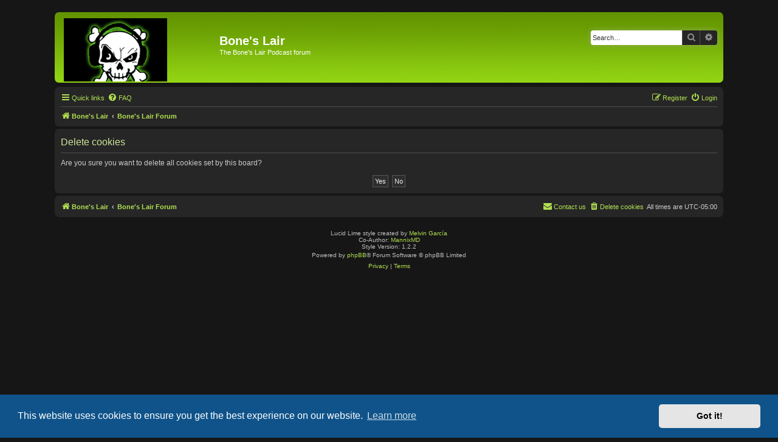

--- FILE ---
content_type: text/html; charset=UTF-8
request_url: https://www.boneslair.com/forum/ucp.php?mode=delete_cookies&sid=bc3f0b1bf69e4da2a905d1663ca1d2e8
body_size: 3407
content:

<!DOCTYPE html>
<html dir="ltr" lang="en-gb">
<head>
<meta charset="utf-8" />
<meta http-equiv="X-UA-Compatible" content="IE=edge">
<meta name="viewport" content="width=device-width, initial-scale=1" />
<!-- Chrome, Firefox OS and Opera -->
<meta name="theme-color" content="#80c200">
<!-- Windows Phone -->
<meta name="msapplication-navbutton-color" content="#80c200">
<!-- iOS Safari -->
<meta name="apple-mobile-web-app-status-bar-style" content="#80c200">

<title>Bone's Lair - User Control Panel - Delete cookies</title>

	<link rel="alternate" type="application/atom+xml" title="Feed - Bone's Lair" href="/forum/app.php/feed?sid=917c4d79a16f8df50f3fc841bd1a4850">	<link rel="alternate" type="application/atom+xml" title="Feed - News" href="/forum/app.php/feed/news?sid=917c4d79a16f8df50f3fc841bd1a4850">		<link rel="alternate" type="application/atom+xml" title="Feed - New Topics" href="/forum/app.php/feed/topics?sid=917c4d79a16f8df50f3fc841bd1a4850">	<link rel="alternate" type="application/atom+xml" title="Feed - Active Topics" href="/forum/app.php/feed/topics_active?sid=917c4d79a16f8df50f3fc841bd1a4850">		 	

<!--
	phpBB style name: Lucid Lime
	Based on style:   prosilver (this is the default phpBB3 style)
	Original author:  Tom Beddard ( http://www.subBlue.com/ )
	Modified by:      Melvin García ( http://www.melvingarcia.com/ )
-->

<link href="./assets/css/font-awesome.min.css?assets_version=17" rel="stylesheet">
<link href="./styles/lucid_lime/theme/stylesheet.css?assets_version=17" rel="stylesheet">
<link href="./styles/lucid_lime/theme/en/stylesheet.css?assets_version=17" rel="stylesheet">




	<link href="./assets/cookieconsent/cookieconsent.min.css?assets_version=17" rel="stylesheet">

<!--[if lte IE 9]>
	<link href="./styles/lucid_lime/theme/tweaks.css?assets_version=17" rel="stylesheet">
<![endif]-->


<link href="./ext/rmcgirr83/elonw/styles/all/theme/elonw.css?assets_version=17" rel="stylesheet" media="screen" />



</head>
<body id="phpbb" class="nojs notouch section-ucp ltr ">


<div id="wrap" class="wrap">
	<a id="top" class="top-anchor" accesskey="t"></a>
	<div id="page-header">
		<div class="headerbar" role="banner">
					<div class="inner">

			<div id="site-description" class="site-description">
				<a id="logo" class="logo" href="https://www.boneslair.com/" title="Bone's Lair">
					<span class="site_logo"></span>
				</a>				<h1>Bone's Lair</h1>
				<p>The Bone's Lair Podcast forum</p>
				<p class="skiplink"><a href="#start_here">Skip to content</a></p>
			</div>

									<div id="search-box" class="search-box search-header" role="search">
				<form action="./search.php?sid=917c4d79a16f8df50f3fc841bd1a4850" method="get" id="search">
				<fieldset>
					<input name="keywords" id="keywords" type="search" maxlength="128" title="Search for keywords" class="inputbox inputbox2 search tiny" size="20" value="" placeholder="Search…" />
					<button class="button button-search" type="submit" title="Search">
						<i class="icon fa-search fa-fw" aria-hidden="true"></i><span class="sr-only">Search</span>
					</button>
					<a href="./search.php?sid=917c4d79a16f8df50f3fc841bd1a4850" class="button button-search-end" title="Advanced search">
						<i class="icon fa-cog fa-fw" aria-hidden="true"></i><span class="sr-only">Advanced search</span>
					</a>
					<input type="hidden" name="sid" value="917c4d79a16f8df50f3fc841bd1a4850" />

				</fieldset>
				</form>
			</div>
									</div>
					</div>
				<div class="navbar" role="navigation">
	<div class="inner">

	<ul id="nav-main" class="nav-main linklist" role="menubar">

		<li id="quick-links" class="quick-links dropdown-container responsive-menu" data-skip-responsive="true">
			<a href="#" class="dropdown-trigger">
				<i class="icon fa-bars fa-fw" aria-hidden="true"></i><span>Quick links</span>
			</a>
			<div class="dropdown">
				<div class="pointer"><div class="pointer-inner"></div></div>
				<ul class="dropdown-contents" role="menu">
					
											<li class="separator"></li>
																									<li>
								<a href="./search.php?search_id=unanswered&amp;sid=917c4d79a16f8df50f3fc841bd1a4850" role="menuitem">
									<i class="icon fa-file-o fa-fw icon-gray" aria-hidden="true"></i><span>Unanswered topics</span>
								</a>
							</li>
							<li>
								<a href="./search.php?search_id=active_topics&amp;sid=917c4d79a16f8df50f3fc841bd1a4850" role="menuitem">
									<i class="icon fa-file-o fa-fw icon-blue" aria-hidden="true"></i><span>Active topics</span>
								</a>
							</li>
							<li class="separator"></li>
							<li>
								<a href="./search.php?sid=917c4d79a16f8df50f3fc841bd1a4850" role="menuitem">
									<i class="icon fa-search fa-fw" aria-hidden="true"></i><span>Search</span>
								</a>
							</li>
					
										<li class="separator"></li>

									</ul>
			</div>
		</li>

				<li data-skip-responsive="true">
			<a href="/forum/app.php/help/faq?sid=917c4d79a16f8df50f3fc841bd1a4850" rel="help" title="Frequently Asked Questions" role="menuitem">
				<i class="icon fa-question-circle fa-fw" aria-hidden="true"></i><span>FAQ</span>
			</a>
		</li>
						
			<li class="rightside"  data-skip-responsive="true">
			<a href="./ucp.php?mode=login&amp;redirect=ucp.php%3Fmode%3Ddelete_cookies&amp;sid=917c4d79a16f8df50f3fc841bd1a4850" title="Login" accesskey="x" role="menuitem">
				<i class="icon fa-power-off fa-fw" aria-hidden="true"></i><span>Login</span>
			</a>
		</li>
					<li class="rightside" data-skip-responsive="true">
				<a href="./ucp.php?mode=register&amp;sid=917c4d79a16f8df50f3fc841bd1a4850" role="menuitem">
					<i class="icon fa-pencil-square-o  fa-fw" aria-hidden="true"></i><span>Register</span>
				</a>
			</li>
						</ul>

	<ul id="nav-breadcrumbs" class="nav-breadcrumbs linklist navlinks" role="menubar">
				
		
		<li class="breadcrumbs" itemscope itemtype="https://schema.org/BreadcrumbList">

							<span class="crumb" itemtype="https://schema.org/ListItem" itemprop="itemListElement" itemscope><a itemprop="item" href="https://www.boneslair.com/" data-navbar-reference="home"><i class="icon fa-home fa-fw" aria-hidden="true"></i><span itemprop="name">Bone's Lair</span></a><meta itemprop="position" content="1" /></span>
			
							<span class="crumb" itemtype="https://schema.org/ListItem" itemprop="itemListElement" itemscope><a itemprop="item" href="./index.php?sid=917c4d79a16f8df50f3fc841bd1a4850" accesskey="h" data-navbar-reference="index"><span itemprop="name">Bone's Lair Forum</span></a><meta itemprop="position" content="2" /></span>

			
					</li>

		
					<li class="rightside responsive-search">
				<a href="./search.php?sid=917c4d79a16f8df50f3fc841bd1a4850" title="View the advanced search options" role="menuitem">
					<i class="icon fa-search fa-fw" aria-hidden="true"></i><span class="sr-only">Search</span>
				</a>
			</li>
			</ul>

	</div>
</div>
	</div>

	
	<a id="start_here" class="anchor"></a>
	<div id="page-body" class="page-body" role="main">
		
		
<form id="confirm" action="./ucp.php?mode=delete_cookies&amp;sid=917c4d79a16f8df50f3fc841bd1a4850&amp;confirm_key=5E5NVH06YV" method="post">
<div class="panel">
	<div class="inner">

	<h2 class="message-title">Delete cookies</h2>
	<p>Are you sure you want to delete all cookies set by this board?</p>

	<fieldset class="submit-buttons">
		<input type="hidden" name="confirm_uid" value="1" />
<input type="hidden" name="sess" value="917c4d79a16f8df50f3fc841bd1a4850" />
<input type="hidden" name="sid" value="917c4d79a16f8df50f3fc841bd1a4850" />

		<input type="submit" name="confirm" value="Yes" class="button2" />&nbsp;
		<input type="submit" name="cancel" value="No" class="button2" />
	</fieldset>

	</div>
</div>
</form>

			</div>


<div id="page-footer" class="page-footer" role="contentinfo">
	<div class="navbar" role="navigation">
	<div class="inner">

	<ul id="nav-footer" class="nav-footer linklist" role="menubar">
		<li class="breadcrumbs">
							<span class="crumb"><a href="https://www.boneslair.com/" data-navbar-reference="home"><i class="icon fa-home fa-fw" aria-hidden="true"></i><span>Bone's Lair</span></a></span>									<span class="crumb"><a href="./index.php?sid=917c4d79a16f8df50f3fc841bd1a4850" data-navbar-reference="index"><span>Bone's Lair Forum</span></a></span>					</li>
		
				<li class="rightside">All times are <span title="UTC-5">UTC-05:00</span></li>
							<li class="rightside">
				<a href="./ucp.php?mode=delete_cookies&amp;sid=917c4d79a16f8df50f3fc841bd1a4850" data-ajax="true" data-refresh="true" role="menuitem">
					<i class="icon fa-trash fa-fw" aria-hidden="true"></i><span>Delete cookies</span>
				</a>
			</li>
																<li class="rightside" data-last-responsive="true">
				<a href="./memberlist.php?mode=contactadmin&amp;sid=917c4d79a16f8df50f3fc841bd1a4850" role="menuitem">
					<i class="icon fa-envelope fa-fw" aria-hidden="true"></i><span>Contact us</span>
				</a>
			</li>
			</ul>

	</div>
</div>

	<div class="copyright">
				<br />Lucid Lime style created by <a href="http://www.melvingarcia.com">Melvin García</a>
		<br>Co-Author: <a href="https://twitter.com/MannixMD">MannixMD</a>	
		<br>Style Version: 1.2.2			
		<p class="footer-row">
			<span class="footer-copyright">Powered by <a href="https://www.phpbb.com/">phpBB</a>&reg; Forum Software &copy; phpBB Limited</span>
		</p>
						<p class="footer-row" role="menu">
			<a class="footer-link" href="./ucp.php?mode=privacy&amp;sid=917c4d79a16f8df50f3fc841bd1a4850" title="Privacy" role="menuitem">
				<span class="footer-link-text">Privacy</span>
			</a>
			|
			<a class="footer-link" href="./ucp.php?mode=terms&amp;sid=917c4d79a16f8df50f3fc841bd1a4850" title="Terms" role="menuitem">
				<span class="footer-link-text">Terms</span>
			</a>
		</p>
					</div>

	<div id="darkenwrapper" class="darkenwrapper" data-ajax-error-title="AJAX error" data-ajax-error-text="Something went wrong when processing your request." data-ajax-error-text-abort="User aborted request." data-ajax-error-text-timeout="Your request timed out; please try again." data-ajax-error-text-parsererror="Something went wrong with the request and the server returned an invalid reply.">
		<div id="darken" class="darken">&nbsp;</div>
	</div>

	<div id="phpbb_alert" class="phpbb_alert" data-l-err="Error" data-l-timeout-processing-req="Request timed out.">
		<a href="#" class="alert_close">
			<i class="icon fa-times-circle fa-fw" aria-hidden="true"></i>
		</a>
		<h3 class="alert_title">&nbsp;</h3><p class="alert_text"></p>
	</div>
	<div id="phpbb_confirm" class="phpbb_alert">
		<a href="#" class="alert_close">
			<i class="icon fa-times-circle fa-fw" aria-hidden="true"></i>
		</a>
		<div class="alert_text"></div>
	</div>
</div>

</div>

<div>
	<a id="bottom" class="anchor" accesskey="z"></a>
	</div>

<script src="./assets/javascript/jquery-3.6.0.min.js?assets_version=17"></script>
<script src="./assets/javascript/core.js?assets_version=17"></script>

	<script src="./assets/cookieconsent/cookieconsent.min.js?assets_version=17"></script>
	<script>
		if (typeof window.cookieconsent === "object") {	
		window.addEventListener("load", function(){
			window.cookieconsent.initialise({
				"palette": {
					"popup": {
						"background": "#0F538A"
					},
					"button": {
						"background": "#E5E5E5"
					}
				},
				"theme": "classic",
				"content": {
					"message": "This\u0020website\u0020uses\u0020cookies\u0020to\u0020ensure\u0020you\u0020get\u0020the\u0020best\u0020experience\u0020on\u0020our\u0020website.",
					"dismiss": "Got\u0020it\u0021",
					"link": "Learn\u0020more",
						"href": "./ucp.php?mode=privacy&amp;sid=917c4d79a16f8df50f3fc841bd1a4850"
					}
				});
			});
				}
	</script>

<script>
		var elonw_title = "Opens\u0020in\u0020new\u0020window";
</script>

<script src="./styles/prosilver/template/forum_fn.js?assets_version=17"></script>
<script src="./styles/prosilver/template/ajax.js?assets_version=17"></script>
<script src="./ext/rmcgirr83/elonw/styles/all/template/js/elonw.js?assets_version=17"></script>



</body>
</html>

